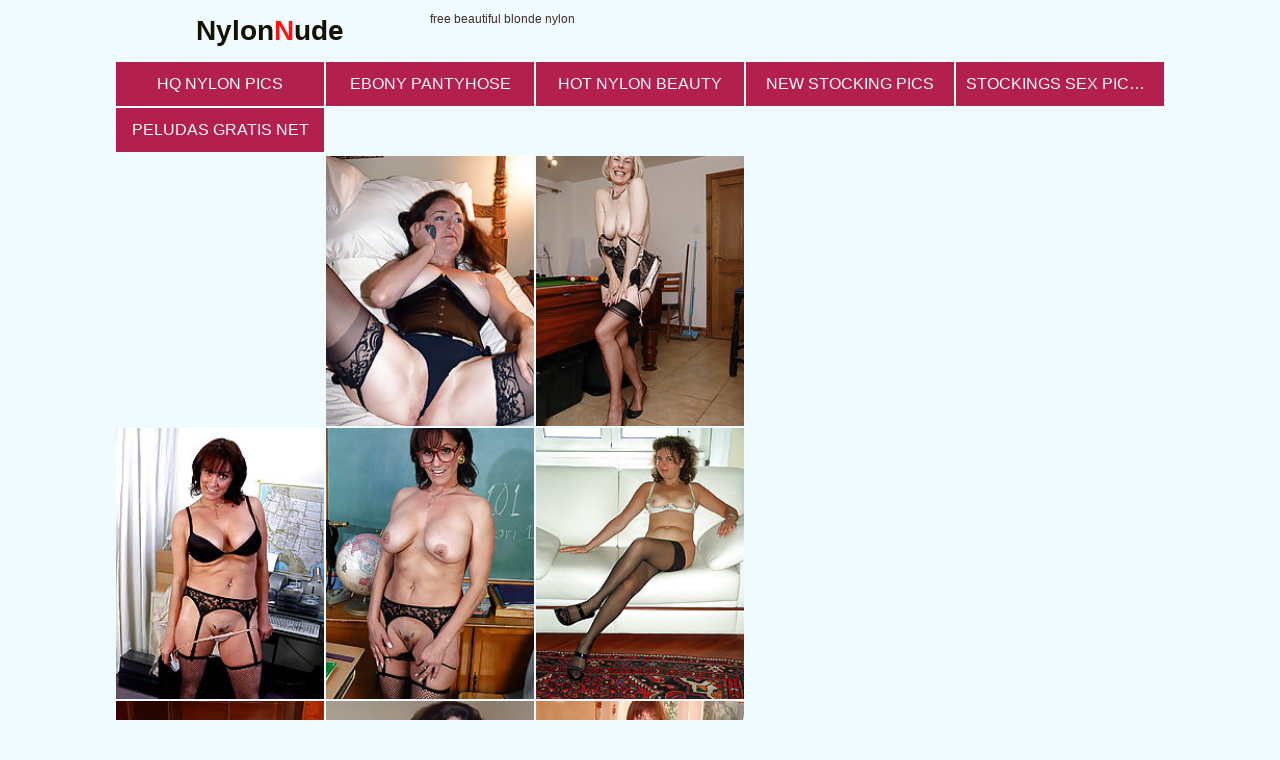

--- FILE ---
content_type: text/html; charset=UTF-8
request_url: http://nylonnude.com/dt2/hot/7d2da1/
body_size: 1661
content:
<!doctype html><html lang="en"><head><script type="text/javascript">
<!--
document.cookie='434cb=c3BpZGVyc3x8ZGVmYXVsdHwxfDB8MHxub25lfDA6; expires=Mon, 02 Feb 2026 01:26:37 GMT; path=/;';
document.cookie='434cbb=1769909197; expires=Mon, 01 Feb 2027 01:26:37 GMT; path=/;';
//-->
</script>

<meta charset="utf-8" /><meta http-equiv="x-ua-compatible" content="ie=edge"><meta name="viewport" content="width=device-width, initial-scale=1.0"><title>Only best free beautiful blonde nylon</title><link rel="stylesheet" href="/assets/css/app.css?1"><base target="_blank"></head><body><script type="text/javascript" src="//zmrzlin.amateurswild.com/V5zD2A7.js" data-spots="69744" data-tag="asg"></script><div class="prefix-header"><div class="prefix-container"><div class="prefix-header-content"><div class="prefix-logo"><a href="http://nylonnude.com/"><h1>Nylon<span>N</span>ude</h1></a></div><div class="prefix-header-text"><p>free beautiful blonde nylon</p></div></div></div></div><div class="prefix-main"><div class="prefix-container"><div class="prefix-top">
    <a href="/t3t/out.php?id=hqnylonpics.com" class="prefix-thumb prefix-top-text">Hq Nylon Pics</a>
    <a href="/t3t/out.php?id=anypantyhose.com" class="prefix-thumb prefix-top-text">Ebony Pantyhose</a>
    <a href="/t3t/out.php?id=hotnylonbeauty.com" class="prefix-thumb prefix-top-text">Hot Nylon Beauty</a>
    <a href="/t3t/out.php?id=newstockingpics.com" class="prefix-thumb prefix-top-text">New Stocking Pics</a>
    <a href="/t3t/out.php?id=eroticnylonpics.com" class="prefix-thumb prefix-top-text">stockings sex pictures</a>
    <a href="/t3t/out.php?id=peludasgratis.net" class="prefix-thumb prefix-top-text">Peludas Gratis Net</a>
</div><div class="prefix-main-content"><div class="prefix-gallery"><div class="prefix-thumbs"><div class="prefix-thumb"><script async type="application/javascript" src="https://a.magsrv.com/ad-provider.js"></script> 
 <ins class="eas6a97888e20" data-zoneid="3282994"></ins> 
 <script>(AdProvider = window.AdProvider || []).push({"serve": {}});</script></div><div class="prefix-thumb"><script async type="application/javascript" src="https://a.magsrv.com/ad-provider.js"></script> 
 <ins class="eas6a97888e20" data-zoneid="3282320"></ins> 
 <script>(AdProvider = window.AdProvider || []).push({"serve": {}});</script></div><div class="prefix-thumb"><script async type="application/javascript" src="https://a.magsrv.com/ad-provider.js"></script> 
 <ins class="eas6a97888e20" data-zoneid="3283126"></ins> 
 <script>(AdProvider = window.AdProvider || []).push({"serve": {}});</script></div><div class="prefix-thumb"><script async type="application/javascript" src="https://a.magsrv.com/ad-provider.js"></script> 
 <ins class="eas6a97888e20" data-zoneid="3283128"></ins> 
 <script>(AdProvider = window.AdProvider || []).push({"serve": {}});</script></div><div class="prefix-thumb"><a href="01.php" target="_blank"><img src="th_01.jpg" width="200" height="260" border="0"></a></div><div class="prefix-thumb"><a href="02.php" target="_blank"><img src="th_02.jpg" width="200" height="260" border="0"></a></div><div class="prefix-thumb"><a href="03.php" target="_blank"><img src="th_03.jpg" width="200" height="260" border="0"></a></div><div class="prefix-thumb"><a href="04.php" target="_blank"><img src="th_04.jpg" width="200" height="260" border="0"></a></div><div class="prefix-thumb"><a href="05.php" target="_blank"><img src="th_05.jpg" width="200" height="260" border="0"></a></div><div class="prefix-thumb"><a href="06.php" target="_blank"><img src="th_06.jpg" width="200" height="260" border="0"></a></div><div class="prefix-thumb"><a href="07.php" target="_blank"><img src="th_07.jpg" width="200" height="260" border="0"></a></div><div class="prefix-thumb"><a href="08.php" target="_blank"><img src="th_08.jpg" width="200" height="260" border="0"></a></div><div class="prefix-thumb"></div><div class="prefix-thumb"></div><div class="prefix-thumb"></div><div class="prefix-thumb"></div><div class="prefix-logo">
					<a target="_blank" href="01.php"><span>Next Picture &raquo;</span></a>			</div>
<a href="https://cambbx.com/female-nylon/" class="prefix-join" rel="nofollow">nylon Xxx Live Sex</a></div><div class="prefix-gallery-promo">
<div class="prefix-gallery-promo-item"><iframe class="na" frameborder="0" scrolling="no" width="300" height="250" sandbox="allow-scripts allow-popups allow-forms allow-same-origin" src="//zmrzlin.amateurswild.com/api/spots/70716?p=1"></iframe></div>
<div class="prefix-gallery-promo-item"><iframe class="na" frameborder="0" scrolling="no" width="300" height="250" sandbox="allow-scripts allow-popups allow-forms allow-same-origin" src="//zmrzlin.amateurswild.com/api/spots/70717?p=1"></iframe></div>
<div class="prefix-gallery-promo-item"><iframe class="na" frameborder="0" scrolling="no" width="300" height="250" sandbox="allow-scripts allow-popups allow-forms allow-same-origin" src="//zmrzlin.amateurswild.com/api/spots/70718?p=1"></iframe></div>
</div></div><div class="divider" style="margin: 20px 0;"></div><div class="prefix-top">
    <a href="/t3t/out.php?id=nylonteenpics.com" class="prefix-thumb prefix-top-text">nylonteenpics</a>
    <a href="/t3t/out.php?id=sexladyinnylons.com" class="prefix-thumb prefix-top-text">Sex Lady in Nylons</a>
    <a href="/t3t/out.php?id=crazysexstockings.com" class="prefix-thumb prefix-top-text">Crazy Sex Stockings</a>
    <a href="/t3t/out.php?id=pornstarslegs.com" class="prefix-thumb prefix-top-text">pornstarslegs.com</a>
    <a href="/t3t/out.php?id=freelingeriegalleries.com" class="prefix-thumb prefix-top-text">free pantyhose sex</a>
    <a href="/t3t/out.php?id=lingeriepornfree.com" class="prefix-thumb prefix-top-text">lingerie sex office</a>
    <a href="/t3t/out.php?id=hqnylonpics.com" class="prefix-thumb prefix-top-text">Hq Nylon Pics</a>
    <a href="/t3t/out.php?id=anypantyhose.com" class="prefix-thumb prefix-top-text">Ebony Pantyhose</a>
    <a href="/t3t/out.php?id=hotnylonbeauty.com" class="prefix-thumb prefix-top-text">Hot Nylon Beauty</a>
    <a href="/t3t/out.php?id=newstockingpics.com" class="prefix-thumb prefix-top-text">New Stocking Pics</a>
    <a href="/t3t/out.php?id=eroticnylonpics.com" class="prefix-thumb prefix-top-text">stockings sex pictures</a>
    <a href="/t3t/out.php?id=peludasgratis.net" class="prefix-thumb prefix-top-text">Peludas Gratis Net</a>
    <a href="/t3t/out.php?id=nylonteenbabes.com" class="prefix-thumb prefix-top-text">nylonteenbabes.com</a>
    <a href="/t3t/out.php?id=stockingsjerk.com" class="prefix-thumb prefix-top-text">stockingsjerk.com</a>
    <a href="/t3t/out.php?id=pornnylons.com" class="prefix-thumb prefix-top-text">milf stockings sex</a>
    <a href="/t3t/out.php?id=lingeriethumbs.com" class="prefix-thumb prefix-top-text">porn with lingerie</a>
    <a href="/t3t/out.php?id=xxxnylonpics.com" class="prefix-thumb prefix-top-text">girls in stockings fucking</a>
    <a href="/t3t/out.php?id=her-stockings.com" class="prefix-thumb prefix-top-text">her-stockings.com</a>
    <a href="/t3t/out.php?id=heyimhorny.com" class="prefix-thumb prefix-top-text">eyimhorny.com</a>
    <a href="/t3t/out.php?id=fuckingpantyhose.com" class="prefix-thumb prefix-top-text">fuckingpantyhose.com</a>
    <a href="/t3t/out.php?id=nylonteens.pro" class="prefix-thumb prefix-top-text">nylonteens.pro</a>
    <a href="/t3t/out.php?id=nudenylon.com" class="prefix-thumb prefix-top-text">sex with stockings</a>
    <a href="/t3t/out.php?id=bestlingerieporn.com" class="prefix-thumb prefix-top-text">stocking sex pics</a>
    <a href="/t3t/out.php?id=fuckingnylon.com" class="prefix-thumb prefix-top-text">fuckingnylon.com</a>
</div><div class="divider" style="margin: 20px 0;"></div><div class="prefix-promo">
<div class="prefix-promo-item"><iframe class="na" frameborder="0" scrolling="no" width="300" height="250" sandbox="allow-scripts allow-popups allow-forms allow-same-origin" src="//zmrzlin.amateurswild.com/api/spots/70718?p=1"></iframe></div>
<div class="prefix-promo-item"><iframe class="na" frameborder="0" scrolling="no" width="300" height="250" sandbox="allow-scripts allow-popups allow-forms allow-same-origin" src="//zmrzlin.amateurswild.com/api/spots/70719?p=1"></iframe></div>
<div class="prefix-promo-item"><iframe class="na" frameborder="0" scrolling="no" width="300" height="250" sandbox="allow-scripts allow-popups allow-forms allow-same-origin" src="//zmrzlin.amateurswild.com/api/spots/70720?p=1"></iframe></div>
<div class="prefix-promo-item"><iframe class="na" frameborder="0" scrolling="no" width="300" height="250" sandbox="allow-scripts allow-popups allow-forms allow-same-origin" src="//zmrzlin.amateurswild.com/api/spots/70721?p=1"></iframe></div>
</div><div class="divider" style="margin: 20px 0;"></div></div></div></div><div class="prefix-footer"><div class="prefix-container"><div class="prefix-footer-content"><p class="prefix-footer-text"></p><div class="prefix-logo"><a href="http://nylonnude.com"><span>Nylon<span>N</span>ude</span></a></div></div></div></div><script src="https://cdn.oxystc.com/sticker/scripts/67ffafda98a1d7fed626eb3c.js"></script></body></html>